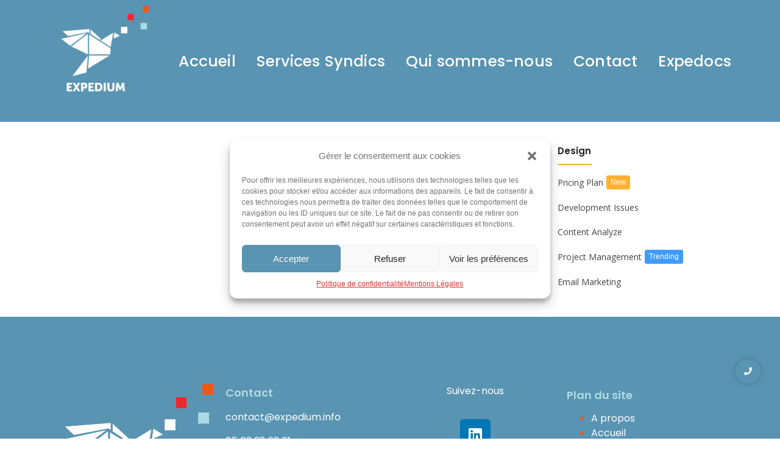

--- FILE ---
content_type: text/css
request_url: https://expedium.fr/wp-content/uploads/elementor/css/post-1567.css?ver=1695546081
body_size: 944
content:
.elementor-1567 .elementor-element.elementor-element-fbfa563:not(.elementor-motion-effects-element-type-background), .elementor-1567 .elementor-element.elementor-element-fbfa563 > .elementor-motion-effects-container > .elementor-motion-effects-layer{background-color:#FFFFFF;}.elementor-1567 .elementor-element.elementor-element-fbfa563{transition:background 0.3s, border 0.3s, border-radius 0.3s, box-shadow 0.3s;padding:30px 30px 30px 30px;}.elementor-1567 .elementor-element.elementor-element-fbfa563 > .elementor-background-overlay{transition:background 0.3s, border-radius 0.3s, opacity 0.3s;}.elementor-bc-flex-widget .elementor-1567 .elementor-element.elementor-element-9abf938.elementor-column .elementor-widget-wrap{align-items:center;}.elementor-1567 .elementor-element.elementor-element-9abf938.elementor-column.elementor-element[data-element_type="column"] > .elementor-widget-wrap.elementor-element-populated{align-content:center;align-items:center;}.elementor-1567 .elementor-element.elementor-element-8a17702 .elementor-heading-title{color:#222222;font-family:"Poppins", Sans-serif;font-size:15px;font-weight:600;}.elementor-1567 .elementor-element.elementor-element-e27fdc1{--divider-border-style:solid;--divider-color:#FFA647;--divider-border-width:2px;}.elementor-1567 .elementor-element.elementor-element-e27fdc1 .elementor-divider-separator{width:20%;margin:0 auto;margin-left:0;}.elementor-1567 .elementor-element.elementor-element-e27fdc1 .elementor-divider{text-align:left;padding-top:2px;padding-bottom:2px;}.elementor-1567 .elementor-element.elementor-element-e27fdc1 > .elementor-widget-container{margin:-8px 0px 0px 0px;}.elementor-1567 .elementor-element.elementor-element-f4b2413 .elementor-repeater-item-a607540 .wpr-page-list-item-badge{background-color:#FF5089;}.elementor-1567 .elementor-element.elementor-element-f4b2413 .elementor-repeater-item-603a14e .wpr-page-list-item-badge{background-color:#6DD81F;}.elementor-1567 .elementor-element.elementor-element-f4b2413 .wpr-page-list-item{padding:7px 0px 7px 0px;margin:5px 8px 0px 0px;border-style:none;border-radius:0px 0px 0px 0px;border-color:#E8E8E8;transition-duration:0.6s;}.elementor-1567 .elementor-element.elementor-element-f4b2413 .wpr-page-list-item a{color:#444444;transition-duration:0.6s;font-family:"Open Sans", Sans-serif;font-size:14px;}.elementor-1567 .elementor-element.elementor-element-f4b2413 .wpr-page-list-item a:hover{color:#6A73FA;}.elementor-1567 .elementor-element.elementor-element-f4b2413 .wpr-page-list-item div a{margin-bottom:0px;}.elementor-1567 .elementor-element.elementor-element-f4b2413 .wpr-page-list-item p{color:#B6B6B6;font-size:12px;line-height:0.8em;}.elementor-1567 .elementor-element.elementor-element-f4b2413 .wpr-page-list-item-badge{color:#FFFFFF;background-color:#605BE5;font-size:12px;margin-left:5px;padding:2px 7px 3px 7px;border-radius:3px 3px 3px 3px;}.elementor-1567 .elementor-element.elementor-element-f4b2413 .wpr-page-list i{color:#605BE5;font-size:15px;max-height:15px;}.elementor-1567 .elementor-element.elementor-element-f4b2413 .wpr-page-list i:before{max-height:15px;}.elementor-1567 .elementor-element.elementor-element-f4b2413 .wpr-page-list-item-icon{max-height:15px;}.elementor-1567 .elementor-element.elementor-element-f4b2413 .wpr-page-list .wpr-page-list-item-icon{margin-right:5px;}.elementor-1567 .elementor-element.elementor-element-f4b2413 > .elementor-widget-container{margin:-19px 0px 0px 0px;}.elementor-1567 .elementor-element.elementor-element-c2f4265 .elementor-heading-title{color:#222222;font-family:"Poppins", Sans-serif;font-size:15px;font-weight:600;}.elementor-1567 .elementor-element.elementor-element-0a92b6b{--divider-border-style:solid;--divider-color:#FFA647;--divider-border-width:2px;}.elementor-1567 .elementor-element.elementor-element-0a92b6b .elementor-divider-separator{width:20%;margin:0 auto;margin-left:0;}.elementor-1567 .elementor-element.elementor-element-0a92b6b .elementor-divider{text-align:left;padding-top:2px;padding-bottom:2px;}.elementor-1567 .elementor-element.elementor-element-0a92b6b > .elementor-widget-container{margin:-8px 0px 0px 0px;}.elementor-1567 .elementor-element.elementor-element-f87d626 .elementor-repeater-item-603a14e .wpr-page-list-item-badge{background-color:#FFB034;}.elementor-1567 .elementor-element.elementor-element-f87d626 .elementor-repeater-item-a607540 .wpr-page-list-item-badge{background-color:#3F9BF9;}.elementor-1567 .elementor-element.elementor-element-f87d626 .wpr-page-list-item{padding:7px 0px 7px 0px;margin:5px 8px 0px 0px;border-style:none;border-radius:0px 0px 0px 0px;border-color:#E8E8E8;transition-duration:0.6s;}.elementor-1567 .elementor-element.elementor-element-f87d626 .wpr-page-list-item a{color:#444444;transition-duration:0.6s;font-family:"Open Sans", Sans-serif;font-size:14px;}.elementor-1567 .elementor-element.elementor-element-f87d626 .wpr-page-list-item a:hover{color:#6A73FA;}.elementor-1567 .elementor-element.elementor-element-f87d626 .wpr-page-list-item div a{margin-bottom:0px;}.elementor-1567 .elementor-element.elementor-element-f87d626 .wpr-page-list-item p{color:#B6B6B6;font-size:12px;line-height:0.8em;}.elementor-1567 .elementor-element.elementor-element-f87d626 .wpr-page-list-item-badge{color:#FFFFFF;background-color:#605BE5;font-size:12px;margin-left:5px;padding:2px 7px 3px 7px;border-radius:3px 3px 3px 3px;}.elementor-1567 .elementor-element.elementor-element-f87d626 .wpr-page-list i{color:#605BE5;font-size:15px;max-height:15px;}.elementor-1567 .elementor-element.elementor-element-f87d626 .wpr-page-list i:before{max-height:15px;}.elementor-1567 .elementor-element.elementor-element-f87d626 .wpr-page-list-item-icon{max-height:15px;}.elementor-1567 .elementor-element.elementor-element-f87d626 .wpr-page-list .wpr-page-list-item-icon{margin-right:5px;}.elementor-1567 .elementor-element.elementor-element-f87d626 > .elementor-widget-container{margin:-19px 0px 0px 0px;}@media(max-width:1024px){.elementor-1567 .elementor-element.elementor-element-f4b2413 .wpr-page-list-item{padding:4px 0px 4px 0px;}.elementor-1567 .elementor-element.elementor-element-f87d626 .wpr-page-list-item{padding:4px 0px 4px 0px;}}@media(min-width:768px){.elementor-1567 .elementor-element.elementor-element-9abf938{width:46.402%;}.elementor-1567 .elementor-element.elementor-element-60d90f8{width:26.83%;}.elementor-1567 .elementor-element.elementor-element-94f4112{width:26.406%;}}@media(max-width:1024px) and (min-width:768px){.elementor-1567 .elementor-element.elementor-element-9abf938{width:33%;}.elementor-1567 .elementor-element.elementor-element-60d90f8{width:33%;}.elementor-1567 .elementor-element.elementor-element-94f4112{width:33%;}}@media(max-width:767px){.elementor-1567 .elementor-element.elementor-element-9abf938 > .elementor-element-populated{margin:10px 0px 0px 0px;--e-column-margin-right:0px;--e-column-margin-left:0px;}.elementor-1567 .elementor-element.elementor-element-60d90f8 > .elementor-element-populated{margin:10px 0px 0px 0px;--e-column-margin-right:0px;--e-column-margin-left:0px;}.elementor-1567 .elementor-element.elementor-element-94f4112 > .elementor-element-populated{margin:10px 0px 0px 0px;--e-column-margin-right:0px;--e-column-margin-left:0px;}}

--- FILE ---
content_type: text/css
request_url: https://expedium.fr/wp-content/uploads/elementor/css/post-221.css?ver=1694699871
body_size: 1603
content:
.elementor-221 .elementor-element.elementor-element-38d1aa7f > .elementor-container{min-height:100px;}.elementor-221 .elementor-element.elementor-element-38d1aa7f:not(.elementor-motion-effects-element-type-background), .elementor-221 .elementor-element.elementor-element-38d1aa7f > .elementor-motion-effects-container > .elementor-motion-effects-layer{background-color:var( --e-global-color-primary );}.elementor-221 .elementor-element.elementor-element-38d1aa7f{transition:background 0.3s, border 0.3s, border-radius 0.3s, box-shadow 0.3s;}.elementor-221 .elementor-element.elementor-element-38d1aa7f > .elementor-background-overlay{transition:background 0.3s, border-radius 0.3s, opacity 0.3s;}.elementor-221 .elementor-element.elementor-element-6eef638 > .elementor-widget-container{margin:0px 0px 0px 0px;}.elementor-221 .elementor-element.elementor-element-6eef638{width:100%;max-width:100%;align-self:flex-start;}.elementor-221 .elementor-element.elementor-element-c62bdd3{--spacer-size:10px;}.elementor-bc-flex-widget .elementor-221 .elementor-element.elementor-element-e25e30c.elementor-column .elementor-widget-wrap{align-items:center;}.elementor-221 .elementor-element.elementor-element-e25e30c.elementor-column.elementor-element[data-element_type="column"] > .elementor-widget-wrap.elementor-element-populated{align-content:center;align-items:center;}.elementor-221 .elementor-element.elementor-element-96dc091 .wpr-menu-item.wpr-pointer-item{transition-duration:0.6s;}.elementor-221 .elementor-element.elementor-element-96dc091 .wpr-menu-item.wpr-pointer-item .wpr-mega-menu-icon{transition-duration:0.6s;}.elementor-221 .elementor-element.elementor-element-96dc091 .wpr-menu-item.wpr-pointer-item:before{transition-duration:0.6s;}.elementor-221 .elementor-element.elementor-element-96dc091 .wpr-menu-item.wpr-pointer-item:after{transition-duration:0.6s;}.elementor-221 .elementor-element.elementor-element-96dc091 .wpr-mobile-toggle-wrap{text-align:center;}.elementor-221 .elementor-element.elementor-element-96dc091 .wpr-nav-menu .wpr-menu-item,
					 .elementor-221 .elementor-element.elementor-element-96dc091 .wpr-nav-menu > .menu-item-has-children > .wpr-sub-icon{color:#FFFFFF;}.elementor-221 .elementor-element.elementor-element-96dc091 .wpr-nav-menu .wpr-mega-menu-icon{color:#333333;font-size:18px;margin-right:5px;}.elementor-221 .elementor-element.elementor-element-96dc091 .wpr-menu-item,.elementor-221 .elementor-element.elementor-element-96dc091 .wpr-mobile-menu-item,.elementor-221 .elementor-element.elementor-element-96dc091 .wpr-mobile-sub-menu-item,.elementor-221 .elementor-element.elementor-element-96dc091 .wpr-mobile-toggle-text, .wpr-menu-offcanvas-back h3{font-family:"Poppins", Sans-serif;font-size:25px;font-weight:500;letter-spacing:0.2px;}.elementor-221 .elementor-element.elementor-element-96dc091 .wpr-nav-menu .wpr-menu-item:hover,
					.elementor-221 .elementor-element.elementor-element-96dc091 .wpr-nav-menu .wpr-menu-item:hover .wpr-mega-menu-icon,
					.elementor-221 .elementor-element.elementor-element-96dc091 .wpr-nav-menu .wpr-menu-item.wpr-active-menu-item .wpr-mega-menu-icon,
					 .elementor-221 .elementor-element.elementor-element-96dc091 .wpr-nav-menu > .menu-item-has-children:hover > .wpr-sub-icon,
					 .elementor-221 .elementor-element.elementor-element-96dc091 .wpr-nav-menu .wpr-menu-item.wpr-active-menu-item,
					 .elementor-221 .elementor-element.elementor-element-96dc091 .wpr-nav-menu > .menu-item-has-children.current_page_item > .wpr-sub-icon{color:var( --e-global-color-secondary );}.elementor-221 .elementor-element.elementor-element-96dc091.wpr-pointer-line-fx .wpr-menu-item:before,
					 .elementor-221 .elementor-element.elementor-element-96dc091.wpr-pointer-line-fx .wpr-menu-item:after{background-color:var( --e-global-color-secondary );}.elementor-221 .elementor-element.elementor-element-96dc091.wpr-pointer-border-fx .wpr-menu-item:before{border-color:var( --e-global-color-secondary );border-width:1px;}.elementor-221 .elementor-element.elementor-element-96dc091.wpr-pointer-background-fx .wpr-menu-item:before{background-color:var( --e-global-color-secondary );}.elementor-221 .elementor-element.elementor-element-96dc091 .menu-item-has-children .wpr-sub-icon{font-size:13px;}.elementor-221 .elementor-element.elementor-element-96dc091.wpr-pointer-underline .wpr-menu-item:after,
					 .elementor-221 .elementor-element.elementor-element-96dc091.wpr-pointer-overline .wpr-menu-item:before,
					 .elementor-221 .elementor-element.elementor-element-96dc091.wpr-pointer-double-line .wpr-menu-item:before,
					 .elementor-221 .elementor-element.elementor-element-96dc091.wpr-pointer-double-line .wpr-menu-item:after{height:1px;}.elementor-221 .elementor-element.elementor-element-96dc091:not(.wpr-pointer-border-fx) .wpr-pointer-item:before{transform:translateY(-13px);}.elementor-221 .elementor-element.elementor-element-96dc091:not(.wpr-pointer-border-fx) .wpr-pointer-item:after{transform:translateY(13px);}.elementor-221 .elementor-element.elementor-element-96dc091 .wpr-nav-menu .wpr-menu-item{padding-left:0px;padding-right:0px;padding-top:10px;padding-bottom:10px;}.elementor-221 .elementor-element.elementor-element-96dc091 .wpr-nav-menu > .menu-item{margin-left:17px;margin-right:17px;}.elementor-221 .elementor-element.elementor-element-96dc091 .wpr-nav-menu-vertical .wpr-nav-menu > li > .wpr-sub-menu{margin-left:17px;transform:translateX(15px);}.elementor-221 .elementor-element.elementor-element-96dc091 .wpr-nav-menu-vertical .wpr-nav-menu > li > .wpr-sub-mega-menu{margin-left:17px;transform:translateX(15px);}.elementor-221 .elementor-element.elementor-element-96dc091.wpr-main-menu-align-left .wpr-nav-menu-vertical .wpr-nav-menu > li > .wpr-sub-icon{right:17px;}.elementor-221 .elementor-element.elementor-element-96dc091.wpr-main-menu-align-right .wpr-nav-menu-vertical .wpr-nav-menu > li > .wpr-sub-icon{left:17px;}.elementor-221 .elementor-element.elementor-element-96dc091 .wpr-nav-menu-horizontal .wpr-nav-menu .wpr-sub-mega-menu{transform:translateY(15px);}.elementor-221 .elementor-element.elementor-element-96dc091.wpr-main-menu-align-center .wpr-nav-menu-horizontal .wpr-mega-menu-pos-default.wpr-mega-menu-width-custom .wpr-sub-mega-menu{transform:translate(-50%, 15px);}.elementor-221 .elementor-element.elementor-element-96dc091 .wpr-nav-menu-horizontal .wpr-nav-menu > li > .wpr-sub-menu{transform:translateY(15px);}.elementor-221 .elementor-element.elementor-element-96dc091 .wpr-nav-menu .wpr-mega-menu-badge{top:-5px;padding:3px 5px 2px 5px;border-radius:0px 0px 0px 0px;}.elementor-221 .elementor-element.elementor-element-96dc091 .wpr-nav-menu-horizontal .wpr-mega-menu-badge{right:15px;}.elementor-221 .elementor-element.elementor-element-96dc091 .wpr-nav-menu-vertical .wpr-mega-menu-badge{margin-left:15px;}.elementor-221 .elementor-element.elementor-element-96dc091 .wpr-sub-mega-menu{box-shadow:0px 0px 10px 0px rgba(0, 0, 0, 0.16);border-radius:6px;}.elementor-221 .elementor-element.elementor-element-96dc091 .wpr-sub-menu .wpr-sub-menu-item,
					 .elementor-221 .elementor-element.elementor-element-96dc091 .wpr-sub-menu > .menu-item-has-children .wpr-sub-icon{color:#333333;}.elementor-221 .elementor-element.elementor-element-96dc091 .wpr-sub-menu .wpr-sub-menu-item{background-color:#ffffff;}.elementor-221 .elementor-element.elementor-element-96dc091 .wpr-sub-menu .wpr-sub-menu-item:hover,
					 .elementor-221 .elementor-element.elementor-element-96dc091 .wpr-sub-menu > .menu-item-has-children .wpr-sub-menu-item:hover .wpr-sub-icon,
					 .elementor-221 .elementor-element.elementor-element-96dc091 .wpr-sub-menu .wpr-sub-menu-item.wpr-active-menu-item,
					 .elementor-221 .elementor-element.elementor-element-96dc091 .wpr-sub-menu .wpr-sub-menu-item.wpr-active-menu-item .wpr-sub-icon,
					 .elementor-221 .elementor-element.elementor-element-96dc091 .wpr-sub-menu > .menu-item-has-children.current_page_item .wpr-sub-icon{color:#ffffff;}.elementor-221 .elementor-element.elementor-element-96dc091 .wpr-sub-menu .wpr-sub-menu-item:hover,
					 .elementor-221 .elementor-element.elementor-element-96dc091 .wpr-sub-menu .wpr-sub-menu-item.wpr-active-menu-item{background-color:var( --e-global-color-secondary );}.elementor-221 .elementor-element.elementor-element-96dc091.wpr-sub-divider-yes .wpr-sub-menu li:not(:last-child){border-bottom-color:#e8e8e8;}.elementor-221 .elementor-element.elementor-element-96dc091 .wpr-sub-menu{border-style:solid;border-width:1px 1px 1px 1px;border-color:#E8E8E8;}.elementor-221 .elementor-element.elementor-element-96dc091 .wpr-mobile-toggle{border-color:#FFFFFF;width:40px;border-width:0px;}.elementor-221 .elementor-element.elementor-element-96dc091 .wpr-mobile-toggle-text{color:#FFFFFF;}.elementor-221 .elementor-element.elementor-element-96dc091 .wpr-mobile-toggle-line{background-color:#FFFFFF;height:2px;margin-bottom:4px;}.elementor-221 .elementor-element.elementor-element-96dc091 .wpr-mobile-toggle:hover{border-color:var( --e-global-color-secondary );}.elementor-221 .elementor-element.elementor-element-96dc091 .wpr-mobile-toggle:hover .wpr-mobile-toggle-text{color:var( --e-global-color-secondary );}.elementor-221 .elementor-element.elementor-element-96dc091 .wpr-mobile-toggle:hover .wpr-mobile-toggle-line{background-color:var( --e-global-color-secondary );}.elementor-221 .elementor-element.elementor-element-96dc091 .wpr-mobile-menu-item,
					.elementor-221 .elementor-element.elementor-element-96dc091 .wpr-mobile-sub-menu-item,
					.elementor-221 .elementor-element.elementor-element-96dc091 .menu-item-has-children > .wpr-mobile-menu-item:after{color:var( --e-global-color-primary );}.elementor-221 .elementor-element.elementor-element-96dc091 .wpr-mobile-nav-menu > li,
					 .elementor-221 .elementor-element.elementor-element-96dc091 .wpr-mobile-sub-menu li{background-color:#FFFFFF;}.elementor-221 .elementor-element.elementor-element-96dc091 .wpr-mobile-nav-menu li a:hover,
					 .elementor-221 .elementor-element.elementor-element-96dc091 .wpr-mobile-nav-menu .menu-item-has-children > a:hover:after,
					 .elementor-221 .elementor-element.elementor-element-96dc091 .wpr-mobile-nav-menu li a.wpr-active-menu-item,
					 .elementor-221 .elementor-element.elementor-element-96dc091 .wpr-mobile-nav-menu .menu-item-has-children.current_page_item > a:hover:after{color:#ffffff;}.elementor-221 .elementor-element.elementor-element-96dc091 .wpr-mobile-menu-item:hover,
					.elementor-221 .elementor-element.elementor-element-96dc091 .wpr-mobile-sub-menu-item:hover,
					.elementor-221 .elementor-element.elementor-element-96dc091 .wpr-mobile-sub-menu-item.wpr-active-menu-item,
					.elementor-221 .elementor-element.elementor-element-96dc091 .wpr-mobile-menu-item.wpr-active-menu-item{background-color:var( --e-global-color-secondary );}.elementor-221 .elementor-element.elementor-element-96dc091 .wpr-mobile-menu-item{padding-left:18px;padding-right:18px;}.elementor-221 .elementor-element.elementor-element-96dc091 .wpr-mobile-mega-menu > li > a > .wpr-mobile-sub-icon{padding:18px;}.elementor-221 .elementor-element.elementor-element-96dc091 .wpr-mobile-nav-menu .wpr-mobile-menu-item{padding-top:14px;padding-bottom:14px;}.elementor-221 .elementor-element.elementor-element-96dc091.wpr-mobile-divider-yes .wpr-mobile-menu-item{border-bottom-color:#e8e8e8;border-bottom-width:1px;}.elementor-221 .elementor-element.elementor-element-96dc091 .wpr-mobile-mega-menu .wpr-mobile-sub-icon{font-size:15px;}.elementor-221 .elementor-element.elementor-element-96dc091 .wpr-mobile-nav-menu .wpr-mobile-sub-menu-item{font-size:1px;padding-left:8px;padding-right:8px;padding-top:1px;padding-bottom:1px;}.elementor-221 .elementor-element.elementor-element-96dc091 .wpr-menu-offcanvas-back{padding-left:8px;padding-right:8px;}.elementor-221 .elementor-element.elementor-element-96dc091.wpr-mobile-menu-display-dropdown .wpr-mobile-nav-menu{margin-top:14px;}body.elementor-page-221:not(.elementor-motion-effects-element-type-background), body.elementor-page-221 > .elementor-motion-effects-container > .elementor-motion-effects-layer{background-color:#6A73FA;}@media(max-width:1024px){.elementor-221 .elementor-element.elementor-element-38d1aa7f{padding:0px 20px 0px 20px;}.elementor-bc-flex-widget .elementor-221 .elementor-element.elementor-element-e25e30c.elementor-column .elementor-widget-wrap{align-items:center;}.elementor-221 .elementor-element.elementor-element-e25e30c.elementor-column.elementor-element[data-element_type="column"] > .elementor-widget-wrap.elementor-element-populated{align-content:center;align-items:center;}.elementor-221 .elementor-element.elementor-element-e25e30c{z-index:1;}.elementor-221 .elementor-element.elementor-element-96dc091 .wpr-mobile-toggle-wrap{text-align:right;}.elementor-221 .elementor-element.elementor-element-96dc091 .wpr-nav-menu .wpr-menu-item{padding-left:0px;padding-right:0px;padding-top:0px;padding-bottom:0px;}.elementor-221 .elementor-element.elementor-element-96dc091 .wpr-nav-menu > .menu-item{margin-left:0px;margin-right:0px;}.elementor-221 .elementor-element.elementor-element-96dc091 .wpr-nav-menu-vertical .wpr-nav-menu > li > .wpr-sub-menu{margin-left:0px;}.elementor-221 .elementor-element.elementor-element-96dc091 .wpr-nav-menu-vertical .wpr-nav-menu > li > .wpr-sub-mega-menu{margin-left:0px;}.elementor-221 .elementor-element.elementor-element-96dc091.wpr-main-menu-align-left .wpr-nav-menu-vertical .wpr-nav-menu > li > .wpr-sub-icon{right:0px;}.elementor-221 .elementor-element.elementor-element-96dc091.wpr-main-menu-align-right .wpr-nav-menu-vertical .wpr-nav-menu > li > .wpr-sub-icon{left:0px;}.elementor-221 .elementor-element.elementor-element-96dc091 .wpr-sub-menu .wpr-sub-menu-item{padding-left:0px;padding-right:0px;padding-top:0px;padding-bottom:0px;}.elementor-221 .elementor-element.elementor-element-96dc091 .wpr-sub-menu .wpr-sub-icon{right:0px;}.elementor-221 .elementor-element.elementor-element-96dc091.wpr-main-menu-align-right .wpr-nav-menu-vertical .wpr-sub-menu .wpr-sub-icon{left:0px;}}@media(max-width:767px){.elementor-221 .elementor-element.elementor-element-4f9dc4d0{width:50%;}.elementor-221 .elementor-element.elementor-element-e25e30c{width:50%;z-index:7;}.elementor-bc-flex-widget .elementor-221 .elementor-element.elementor-element-e25e30c.elementor-column .elementor-widget-wrap{align-items:center;}.elementor-221 .elementor-element.elementor-element-e25e30c.elementor-column.elementor-element[data-element_type="column"] > .elementor-widget-wrap.elementor-element-populated{align-content:center;align-items:center;}.elementor-221 .elementor-element.elementor-element-96dc091.wpr-mobile-menu-display-dropdown .wpr-mobile-nav-menu{margin-top:0px;}.elementor-221 .elementor-element.elementor-element-96dc091 > .elementor-widget-container{margin:0px 0px 40px 0px;}}@media(min-width:768px){.elementor-221 .elementor-element.elementor-element-4f9dc4d0{width:17.367%;}.elementor-221 .elementor-element.elementor-element-e25e30c{width:82.633%;}}

--- FILE ---
content_type: text/css
request_url: https://expedium.fr/wp-content/uploads/elementor/css/post-231.css?ver=1734103735
body_size: 1191
content:
.elementor-231 .elementor-element.elementor-element-1e3fb9a3:not(.elementor-motion-effects-element-type-background), .elementor-231 .elementor-element.elementor-element-1e3fb9a3 > .elementor-motion-effects-container > .elementor-motion-effects-layer{background-color:var( --e-global-color-primary );background-position:center center;background-repeat:no-repeat;background-size:cover;}.elementor-231 .elementor-element.elementor-element-1e3fb9a3{transition:background 0.3s, border 0.3s, border-radius 0.3s, box-shadow 0.3s;padding:50px 0px 50px 0px;}.elementor-231 .elementor-element.elementor-element-1e3fb9a3 > .elementor-background-overlay{transition:background 0.3s, border-radius 0.3s, opacity 0.3s;}.elementor-231 .elementor-element.elementor-element-f0562bd.wpr-stt-btn-align-fixed-right .wpr-stt-btn{right:30px;bottom:30px;}.elementor-231 .elementor-element.elementor-element-f0562bd .wpr-stt-content{color:#ffffff;}.elementor-231 .elementor-element.elementor-element-f0562bd .wpr-stt-icon{color:#ffffff;font-size:14px;}.elementor-231 .elementor-element.elementor-element-f0562bd .wpr-stt-icon svg{fill:#ffffff;width:14px;height:14px;}.elementor-231 .elementor-element.elementor-element-f0562bd .wpr-stt-btn{background-color:var( --e-global-color-secondary );box-shadow:0px 0px 10px -3px rgba(0,0,0,0.5);transition:all  0.3s ease-in-out 0s;padding:15px 15px 15px 15px;border-radius:22px 22px 22px 22px;}.elementor-231 .elementor-element.elementor-element-f0562bd .wpr-stt-btn:hover > .wpr-stt-icon{Color:#fff;}.elementor-231 .elementor-element.elementor-element-f0562bd .wpr-stt-btn:hover{background-color:var( --e-global-color-primary );}.elementor-231 .elementor-element.elementor-element-d799c13.wpr-pc-btn-align-fixed-right .wpr-pc-btn{right:32px;bottom:91px;}.elementor-231 .elementor-element.elementor-element-d799c13 .wpr-pc-content{color:#ffffff;}.elementor-231 .elementor-element.elementor-element-d799c13 .wpr-pc-btn-icon{color:#ffffff;font-size:13px;}.elementor-231 .elementor-element.elementor-element-d799c13 .wpr-pc-btn-icon svg{fill:#ffffff;width:13px;height:13px;}.elementor-231 .elementor-element.elementor-element-d799c13 .wpr-pc-btn{background-color:var( --e-global-color-primary );border-color:#E8E8E8;transition:all  0.3s ease-in-out 0s;padding:13px 14px 13px 14px;border-style:none;border-radius:21px 21px 21px 21px;}.elementor-231 .elementor-element.elementor-element-d799c13 .wpr-pc-btn:hover > .wpr-pc-btn-icon{Color:#fff;}.elementor-231 .elementor-element.elementor-element-d799c13 .wpr-pc-btn:hover{background-color:#1FD538;border-color:#E8E8E8;}.elementor-231 .elementor-element.elementor-element-282466ea > .elementor-widget-wrap > .elementor-widget:not(.elementor-widget__width-auto):not(.elementor-widget__width-initial):not(:last-child):not(.elementor-absolute){margin-bottom:10px;}.elementor-231 .elementor-element.elementor-element-55cc9c33 > .elementor-widget-wrap > .elementor-widget:not(.elementor-widget__width-auto):not(.elementor-widget__width-initial):not(:last-child):not(.elementor-absolute){margin-bottom:15px;}.elementor-231 .elementor-element.elementor-element-717bcdd1 .elementor-heading-title{color:var( --e-global-color-secondary );font-family:"Poppins", Sans-serif;font-size:18px;font-weight:600;line-height:1.2em;}.elementor-231 .elementor-element.elementor-element-717bcdd1 > .elementor-widget-container{margin:4px 0px 0px 0px;padding:0px 0px 3px 0px;}.elementor-231 .elementor-element.elementor-element-1c56602{color:#FFFFFF;font-family:"Poppins", Sans-serif;font-size:16px;font-weight:400;}.elementor-231 .elementor-element.elementor-element-39df852{font-family:"Poppins", Sans-serif;font-weight:400;}.elementor-231 .elementor-element.elementor-element-5d7ca7b{text-align:left;color:#FFFFFF;font-family:"Poppins", Sans-serif;font-weight:400;line-height:19px;}.elementor-231 .elementor-element.elementor-element-f8c3acb{text-align:center;color:var( --e-global-color-4f5c2e6 );}.elementor-231 .elementor-element.elementor-element-24b2f60{--grid-template-columns:repeat(0, auto);--grid-column-gap:5px;--grid-row-gap:0px;}.elementor-231 .elementor-element.elementor-element-24b2f60 .elementor-widget-container{text-align:center;}.elementor-231 .elementor-element.elementor-element-3e2355fd > .elementor-widget-wrap > .elementor-widget:not(.elementor-widget__width-auto):not(.elementor-widget__width-initial):not(:last-child):not(.elementor-absolute){margin-bottom:15px;}.elementor-231 .elementor-element.elementor-element-76a6f49 .elementor-sitemap-section{flex-basis:calc( 1 / 4 * 100% );padding:0px 0px 0px 0px;}body:not(.rtl) .elementor-231 .elementor-element.elementor-element-76a6f49 .elementor-sitemap-section ul{margin-left:0px;}body.rtl .elementor-231 .elementor-element.elementor-element-76a6f49 .elementor-sitemap-section ul{margin-right:0px;}.elementor-231 .elementor-element.elementor-element-76a6f49 .elementor-sitemap-title{color:var( --e-global-color-secondary );font-family:"Poppins", Sans-serif;font-size:18px;font-weight:600;}.elementor-231 .elementor-element.elementor-element-76a6f49 .elementor-sitemap-item, .elementor-231 .elementor-element.elementor-element-76a6f49 span.elementor-sitemap-list, .elementor-231 .elementor-element.elementor-element-76a6f49 .elementor-sitemap-item a{color:var( --e-global-color-4f5c2e6 );font-family:"Poppins", Sans-serif;font-weight:400;}.elementor-231 .elementor-element.elementor-element-76a6f49 .elementor-sitemap-item{color:var( --e-global-color-accent );}.elementor-231 .elementor-element.elementor-element-76a6f49 .elementor-sitemap-list, .elementor-231 .elementor-element.elementor-element-76a6f49 .elementor-sitemap-list .children{list-style-type:disc;}.elementor-231 .elementor-element.elementor-element-76a6f49 > .elementor-widget-container{padding:0px 0px 0px 0px;}.elementor-231 .elementor-element.elementor-element-34d5b0f{--divider-border-style:solid;--divider-color:var( --e-global-color-secondary );--divider-border-width:1px;}.elementor-231 .elementor-element.elementor-element-34d5b0f .elementor-divider-separator{width:100%;}.elementor-231 .elementor-element.elementor-element-34d5b0f .elementor-divider{padding-top:2px;padding-bottom:2px;}.elementor-231 .elementor-element.elementor-element-34d5b0f > .elementor-widget-container{margin:50px 0px 0px 0px;}.elementor-231 .elementor-element.elementor-element-3f972952{text-align:center;color:#E5E6FF;font-family:"Poppins", Sans-serif;font-size:13px;font-weight:300;letter-spacing:0.4px;}body.elementor-page-231:not(.elementor-motion-effects-element-type-background), body.elementor-page-231 > .elementor-motion-effects-container > .elementor-motion-effects-layer{background-color:#6A73FA;}@media(max-width:1024px){.elementor-231 .elementor-element.elementor-element-1e3fb9a3{padding:50px 20px 50px 20px;}.elementor-231 .elementor-element.elementor-element-717bcdd1 .elementor-heading-title{font-size:15px;}.elementor-231 .elementor-element.elementor-element-76a6f49 .elementor-sitemap-section{flex-basis:calc( 1 / 2 * 100% );}.elementor-231 .elementor-element.elementor-element-3f972952{font-size:12px;}}@media(max-width:767px){.elementor-231 .elementor-element.elementor-element-d799c13.wpr-pc-btn-align-fixed-right .wpr-pc-btn{bottom:85px;}.elementor-231 .elementor-element.elementor-element-282466ea{width:50%;}.elementor-231 .elementor-element.elementor-element-55cc9c33{width:50%;}.elementor-231 .elementor-element.elementor-element-717bcdd1 .elementor-heading-title{font-size:18px;}.elementor-231 .elementor-element.elementor-element-1c56602{font-size:13px;}.elementor-231 .elementor-element.elementor-element-5d7ca7b{line-height:1.5em;}.elementor-231 .elementor-element.elementor-element-3e2355fd{width:50%;}.elementor-231 .elementor-element.elementor-element-76a6f49 .elementor-sitemap-section{flex-basis:calc( 1 / 1 * 100% );}}

--- FILE ---
content_type: text/css
request_url: https://expedium.fr/wp-content/uploads/elementor/css/post-619.css?ver=1694699871
body_size: 356
content:
.elementor-619 .elementor-element.elementor-element-78c46690{color:#5994B2;font-family:"Poppins", Sans-serif;font-size:25px;font-weight:400;font-style:normal;}#wpr-popup-id-619 .wpr-popup-container{width:703px;animation-duration:1.5s;}#wpr-popup-id-619 .wpr-popup-container-inner{height:329px;align-items:center;padding:20px 20px 20px 20px;border-radius:12px 12px 12px 12px;}#wpr-popup-id-619 .wpr-template-popup-inner{justify-content:center;align-items:center;}#wpr-popup-id-619{z-index:9999;}#wpr-popup-id-619 .wpr-popup-overlay{display:block;background-color:#151515DE;}#wpr-popup-id-619 .wpr-popup-close-btn{display:block;top:10px;right:10px;color:#5994B2;width:35px;height:35px;border-style:none;border-radius:2px 2px 2px 2px;}#wpr-popup-id-619 .ps-container > .ps-scrollbar-y-rail > .ps-scrollbar-y{background-color:#333333;}#wpr-popup-id-619 .ps > .ps__rail-y > .ps__thumb-y{background-color:#333333;}#wpr-popup-id-619 .wpr-popup-close-btn:hover{color:#F83462;}#wpr-popup-id-619 .wpr-popup-close-btn i{font-size:20px;line-height:35px;}@media(max-width:767px){#wpr-popup-id-619 .wpr-popup-container{width:330px;}#wpr-popup-id-619 .wpr-popup-container-inner{height:416px;}}